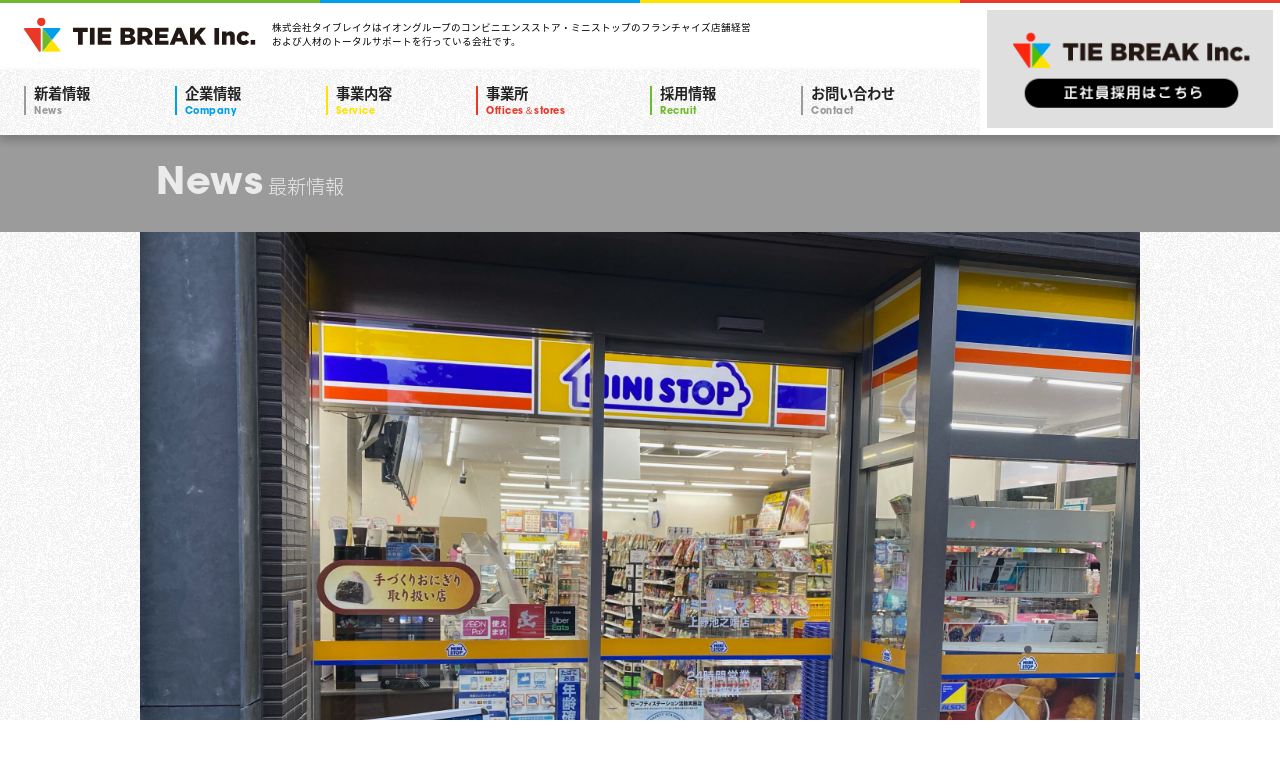

--- FILE ---
content_type: text/html; charset=UTF-8
request_url: https://tiebreak.co.jp/news/%E4%B8%8A%E9%87%8E%E6%B1%A0%E4%B9%8B%E7%AB%AF%E5%BA%97-%E3%83%AA%E3%83%8B%E3%83%A5%E3%83%BC%E3%82%A2%E3%83%AB%E3%82%AA%E3%83%BC%E3%83%97%E3%83%B3%EF%BC%81
body_size: 6679
content:
<!DOCTYPE html>
<html lang="ja-jp">
<head>
	<meta charset="UTF-8">
	<meta http-equiv="X-UA-Compatible" content="IE=edge">
	<meta name="viewport" content="width=device-width, initial-scale=1, user-scalable=no">
	<meta name="msvalidate.01" content="34F2E0A431DC84694CBD1F030A5407FC" />
	<title>  上野池之端店 リニューアルオープン！ ｜ 株式会社タイブレイク　公式企業サイト | 笑顔と心を大切に。コンビニエンスストア「ミニストップ」のFC店舗経営及び人材サービス「スマイリング」	</title>

	<meta name="description"  content="”笑顔”の輪を拡げたい… その想いを心に抱いて。 それがタイブレイクの経営理念。私たちは『地域に密着した笑顔あふれる店舗』創りと『一人ひとりの笑顔を実現していく人材サポート』を通じて多くの人々の笑顔を実現することを目指します。" />
	<meta name="keywords"  content="" />
	<link rel="canonical" href="https://tiebreak.co.jp/news/%E4%B8%8A%E9%87%8E%E6%B1%A0%E4%B9%8B%E7%AB%AF%E5%BA%97-%E3%83%AA%E3%83%8B%E3%83%A5%E3%83%BC%E3%82%A2%E3%83%AB%E3%82%AA%E3%83%BC%E3%83%97%E3%83%B3%EF%BC%81" />

		<meta property="og:title" content="株式会社タイブレイク　公式企業サイト | 笑顔と心を大切に。コンビニエンスストア「ミニストップ」のFC店舗経営及び人材サービス「スマイリング」" />
		<meta property="og:type" content="website" />
		<meta property="og:url" content="https://tiebreak.co.jp" />
		<meta property="og:image" content="" />
		<meta property="og:site_name"  content="株式会社タイブレイク　公式企業サイト | 笑顔と心を大切に。コンビニエンスストア「ミニストップ」のFC店舗経営及び人材サービス「スマイリング」" />
		<meta property="og:description" content="" />

		<meta property="fb:app_id" content="146097699246720" />

		<meta name="twitter:card" content="summary_large_image" />
		<meta name="twitter:site" content="@" />
		<meta name="twitter:title" content="株式会社タイブレイク　公式企業サイト | 笑顔と心を大切に。コンビニエンスストア「ミニストップ」のFC店舗経営及び人材サービス「スマイリング」" />
		<meta name="twitter:url" content="https://tiebreak.co.jp" />
		<meta name="twitter:description" content="" />
		<meta name="twitter:image" content="" />

		<link rel="shortcut icon" type="image/vnd.microsoft.icon" href="https://tiebreak.co.jp/wp-content/themes/tiebreak/icon/favicon.ico">
		<link rel="icon" type="image/vnd.microsoft.icon" href="https://tiebreak.co.jp/wp-content/themes/tiebreak/icon/favicon.ico">
		<link rel="apple-touch-icon" sizes="57x57" href="https://tiebreak.co.jp/wp-content/themes/tiebreak/icon/apple-touch-icon-57x57.png">
		<link rel="apple-touch-icon" sizes="60x60" href="https://tiebreak.co.jp/wp-content/themes/tiebreak/icon/apple-touch-icon-60x60.png">
		<link rel="apple-touch-icon" sizes="72x72" href="https://tiebreak.co.jp/wp-content/themes/tiebreak/icon/apple-touch-icon-72x72.png">
		<link rel="apple-touch-icon" sizes="76x76" href="https://tiebreak.co.jp/wp-content/themes/tiebreak/icon/apple-touch-icon-76x76.png">
		<link rel="apple-touch-icon" sizes="114x114" href="https://tiebreak.co.jp/wp-content/themes/tiebreak/icon/apple-touch-icon-114x114.png">
		<link rel="apple-touch-icon" sizes="120x120" href="https://tiebreak.co.jp/wp-content/themes/tiebreak/icon/apple-touch-icon-120x120.png">
		<link rel="apple-touch-icon" sizes="144x144" href="https://tiebreak.co.jp/wp-content/themes/tiebreak/icon/apple-touch-icon-144x144.png">
		<link rel="apple-touch-icon" sizes="152x152" href="https://tiebreak.co.jp/wp-content/themes/tiebreak/icon/apple-touch-icon-152x152.png">
		<link rel="apple-touch-icon" sizes="180x180" href="https://tiebreak.co.jp/wp-content/themes/tiebreak/icon/apple-touch-icon-180x180.png">
		<link rel="icon" type="image/png" sizes="192x192" href="https://tiebreak.co.jp/wp-content/themes/tiebreak/icon/android-chrome-192x192.png">

		<link rel="stylesheet" type="text/css" href="https://tiebreak.co.jp/wp-content/themes/tiebreak/base/css/style.css">
		<link rel="stylesheet" type="text/css" href="https://tiebreak.co.jp/wp-content/themes/tiebreak/base/css/addition.css">
		<link href="https://cdn.rawgit.com/michalsnik/aos/2.1.1/dist/aos.css" rel="stylesheet">

						<link rel='stylesheet' id='wp-block-library-css'  href='https://tiebreak.co.jp/wp-includes/css/dist/block-library/style.min.css?ver=5.3.20' type='text/css' media='all' />
<link rel='stylesheet' id='wp-components-css'  href='https://tiebreak.co.jp/wp-includes/css/dist/components/style.min.css?ver=5.3.20' type='text/css' media='all' />
<link rel='stylesheet' id='wp-editor-font-css'  href='https://fonts.googleapis.com/css?family=Noto+Serif+JP%3A400%2C700&#038;ver=5.3.20' type='text/css' media='all' />
<link rel='stylesheet' id='wp-block-editor-css'  href='https://tiebreak.co.jp/wp-includes/css/dist/block-editor/style.min.css?ver=5.3.20' type='text/css' media='all' />
<link rel='stylesheet' id='wp-nux-css'  href='https://tiebreak.co.jp/wp-includes/css/dist/nux/style.min.css?ver=5.3.20' type='text/css' media='all' />
<link rel='stylesheet' id='wp-editor-css'  href='https://tiebreak.co.jp/wp-includes/css/dist/editor/style.min.css?ver=5.3.20' type='text/css' media='all' />
<link rel='stylesheet' id='tinyjpfont_gutenberg_style-css-css'  href='https://tiebreak.co.jp/wp-content/plugins/japanese-font-for-tinymce/gutenjpfont/dist/blocks.style.build.css?ver=5.3.20' type='text/css' media='all' />
<link rel='stylesheet' id='tinyjpfont-styles-css'  href='https://tiebreak.co.jp/wp-content/plugins/japanese-font-for-tinymce/addfont.css?ver=5.3.20' type='text/css' media='all' />
<link rel='prev' title='2024年新卒採用 会社説明会エントリー受付開始' href='https://tiebreak.co.jp/news/2018%e5%b9%b4%e6%96%b0%e5%8d%92%e6%8e%a1%e7%94%a8%e3%81%8c%e3%81%84%e3%82%88%e3%81%84%e3%82%88%e3%82%b9%e3%82%bf%e3%83%bc%e3%83%88%ef%bc%81-2-2' />
<link rel='next' title='内定チャンネルに出演　with ビジネス系YouTuber株本祐己' href='https://tiebreak.co.jp/news/%e5%86%85%e5%ae%9a%e3%83%81%e3%83%a3%e3%83%b3%e3%83%8d%e3%83%ab%e3%80%80%e5%87%ba%e6%bc%94%ef%bc%9a%e3%83%93%e3%82%b8%e3%83%8d%e3%82%b9%e7%b3%bbyoutuber%e6%a0%aa%e6%9c%ac%e7%a5%90%e5%b7%b1' />
<link rel="canonical" href="https://tiebreak.co.jp/news/%e4%b8%8a%e9%87%8e%e6%b1%a0%e4%b9%8b%e7%ab%af%e5%ba%97-%e3%83%aa%e3%83%8b%e3%83%a5%e3%83%bc%e3%82%a2%e3%83%ab%e3%82%aa%e3%83%bc%e3%83%97%e3%83%b3%ef%bc%81" />
<link rel='shortlink' href='https://tiebreak.co.jp/?p=5519' />
		<script
			  src="https://code.jquery.com/jquery-2.2.4.min.js"
			  integrity="sha256-BbhdlvQf/xTY9gja0Dq3HiwQF8LaCRTXxZKRutelT44="
			  crossorigin="anonymous"></script>

				<style>
				@media only screen and (min-width: 1024px)  and (orientation:landscape){
			   /* landscape option */
			   .tb {
					    display: none;
					   }
					}
				</style>
<script src="//maps.google.com/maps/api/js?key=<%= 'AIzaSyBP8rolkAjgTzcR1-6U_agvXQBcEhuw4mM' %>"></script>
	<!-- Global site tag (gtag.js) - Google Analytics -->
<script async src="https://www.googletagmanager.com/gtag/js?id=UA-143008239-10"></script>
<script>
  window.dataLayer = window.dataLayer || [];
  function gtag(){dataLayer.push(arguments);}
  gtag('js', new Date());

  gtag('config', 'UA-143008239-10');
</script>

	</head>

	<body>
<div id="Loader"></div>
<div id="contents">
<!-- [ contents/ ] -->
	<img src="https://tiebreak.co.jp/wp-content/themes/tiebreak/base/img/line.png" alt="TIE BREAK Inc." class="mod-head-line" width="100%">
	<div class="recommend_banner"data-aos="fade-down">
		<a href="/recruiting" target="_blank">
			<img src="https://tiebreak.co.jp/wp-content/uploads/2017/08/ae46b1f460ee46f789c27b264a6cb421.png" alt="採用サイトはこちら">
		</a>
	</div>
	<header id="header" data-aos="fade-down">
		<div class="head_wrap">
							<div class="h1">
					<a href="/">
						<img src="https://tiebreak.co.jp/wp-content/themes/tiebreak/base/img/tiebreak.svg" alt="株式会社タイブレイク　公式企業サイト | 笑顔と心を大切に。コンビニエンスストア「ミニストップ」のFC店舗経営及び人材サービス「スマイリング」">
					</a>
				</div>
			
			<div class="read">
				<p>
					<storng>株式会社タイブレイク</storng>はイオングループのコンビニエンスストア・ミニストップのフランチャイズ店舗経営<br>
および人材のトータルサポートを行っている会社です。
				</p>
			</div>
		</div>

	</header>

	<nav id="nav" data-aos="fade-down">
		<!-- [ sp menu] -->
		<div class="smp_menu">
			<a class="menu-trigger modal-open" data-target="menu">
					<span></span>
					<span></span>
					<span></span>
			</a>
		</div>
		<!-- [ sp menu] -->
		<div class="frame">
		<ul id="menu" class="modal-content">
			<li class="">
				<a href="/news">
					<strong class="left-line">新着情報</strong>
					<span class="font-color left-line">News</span>
				</a>
			</li>
			<li class="">
				<a href="/company">
					<strong class="left-line -blue">企業情報</strong>
					<span class="font-color left-line -blue">Company</span>
				</a>
			</li>
			<li class="">
				<a href="/service">
					<strong class="left-line -yellow">事業内容</strong>
					<span class="font-color left-line -yellow">Service</span>
				</a>
			</li>
			<li class="">
				<a href="/shop">
					<strong class="left-line -red">事業所</strong>
					<span class="font-color left-line -red">Offices＆stores</span>
				</a>
			</li>

			<li class="">
				<a href="/recruit">
					<strong class="left-line -green">採用情報</strong>
					<span class="font-color left-line -green">Recruit</span>
				</a>
			</li>
			<li class="">
				<a href="/contact">
					<strong class="left-line -gray">お問い合わせ</strong>
					<span class="font-color left-line -gray">Contact</span>
				</a>
			</li>

			<li class="tb">
				<a style="text-align:center;" href="/recruiting" target="_blank">
					<img src="https://tiebreak.co.jp/wp-content/uploads/2017/08/ae46b1f460ee46f789c27b264a6cb421.png" alt="採用サイトはこちら">
				</a>
			</li>
					</ul>
		</div>
	</nav>


<div class="mod-page-title -news">
	<div class="h1 -min">
		<strong>News</strong>
		<span>最新情報</span>
	</div>
</div>
	<div class="mod-diary-detail -news">
				<div class="images">
			<img src="https://tiebreak.co.jp/wp-content/uploads/2023/10/b8e675c849bfcd4eda32d657e21de457-scaled.jpeg" alt="上野池之端店 リニューアルオープン！">
		</div>
	
		<time datetime="2023-03-31">2023.03.31</time>
		<h1>
				上野池之端店 リニューアルオープン！		</h1>

		<div class="mod-single-contents">

			<p>ミニストップ上野池之端店をリニューアルオープン。<br />
『みんなの笑顔の輪を拡げたい』をコンセプトにお客様にはこれまで以上に喜んでいただける売場に、そして、従業員の皆さんには働きやすい店舗設計に生まれ変わりました。</p>
<p><a href="http://tiebreak.co.jp/wp-content/uploads/2023/10/ec7f0b670db309a9e20d8a25ca21c693-scaled.jpeg"><img class="alignnone size-medium wp-image-5522" src="http://tiebreak.co.jp/wp-content/uploads/2023/10/ec7f0b670db309a9e20d8a25ca21c693-300x225.jpeg" alt="人材派遣会社　コンビニ派遣　ミニストップ派遣のスマイリング　セブンイレブン派遣のスマイリング　人材紹介　転職エージェントのキャリアサポート「キャリサポ」・コンビニのミニストップ　ミニストップ上野池之端店　リニューアルオープン" width="300" height="225" srcset="https://tiebreak.co.jp/wp-content/uploads/2023/10/ec7f0b670db309a9e20d8a25ca21c693-300x225.jpeg 300w, https://tiebreak.co.jp/wp-content/uploads/2023/10/ec7f0b670db309a9e20d8a25ca21c693-1024x768.jpeg 1024w, https://tiebreak.co.jp/wp-content/uploads/2023/10/ec7f0b670db309a9e20d8a25ca21c693-768x576.jpeg 768w, https://tiebreak.co.jp/wp-content/uploads/2023/10/ec7f0b670db309a9e20d8a25ca21c693-1536x1152.jpeg 1536w, https://tiebreak.co.jp/wp-content/uploads/2023/10/ec7f0b670db309a9e20d8a25ca21c693-2048x1536.jpeg 2048w" sizes="(max-width: 300px) 100vw, 300px" /></a> <a href="http://tiebreak.co.jp/wp-content/uploads/2023/10/2a591e9ce374c0f5ca2d4f4c1d327f99-scaled.jpeg"><img class="alignnone size-medium wp-image-5521" src="http://tiebreak.co.jp/wp-content/uploads/2023/10/2a591e9ce374c0f5ca2d4f4c1d327f99-300x225.jpeg" alt="人材派遣会社　コンビニ派遣　ミニストップ派遣のスマイリング　セブンイレブン派遣のスマイリング　人材紹介　転職エージェントのキャリアサポート「キャリサポ」・コンビニのミニストップ　ミニストップ上野池之端店　リニューアルオープン" width="300" height="225" srcset="https://tiebreak.co.jp/wp-content/uploads/2023/10/2a591e9ce374c0f5ca2d4f4c1d327f99-300x225.jpeg 300w, https://tiebreak.co.jp/wp-content/uploads/2023/10/2a591e9ce374c0f5ca2d4f4c1d327f99-1024x768.jpeg 1024w, https://tiebreak.co.jp/wp-content/uploads/2023/10/2a591e9ce374c0f5ca2d4f4c1d327f99-768x576.jpeg 768w, https://tiebreak.co.jp/wp-content/uploads/2023/10/2a591e9ce374c0f5ca2d4f4c1d327f99-1536x1152.jpeg 1536w, https://tiebreak.co.jp/wp-content/uploads/2023/10/2a591e9ce374c0f5ca2d4f4c1d327f99-2048x1536.jpeg 2048w" sizes="(max-width: 300px) 100vw, 300px" /></a></p>

		</div>

		<div class="retuen">
			<a href="/news">戻る</a>
		</div>

</div>


<aside id="common-side">
<div class="mod_flex -col3">

			

					<!--キャリサポ-->
					<div class="mod-side-diary mod_colitem" data-aos="fade-up">
						<h3 class="mod-side-recommend-title -orange">
							<!--タイトル-->
							究極の就職キャリアサポート						</h3>
						<div class="mod-side-diary-subtitle -orange">
							<!--サブタイトル-->
							<span class=" -orange">
								20代フリーター・既卒・第二新卒・社会人未経験向け							</span>
						</div>
						<div class="owl">
							<!--画像-->
							<img src="https://tiebreak.co.jp/wp-content/uploads/2020/03/9cf66eb80c8897d93e338e5bee95998a.jpg" alt="">
							<p>
								<!--本文-->
								<p>あなたは成功する就活への道をたった一人で見つけられますか？</p>
<p>「キャリサポ」は、転職・就職を希望しているあなたや、キャリアチェンジを考えているあなた、既卒やフリーターのあなたの就職やキャリアに関することをサポートするワンストップサービスです。</p>
<p>あなた専任のキャリアアドバイザーがあなたのお悩みを解決いたします。無料の就職キャリア相談では、就職・転職、キャリアに関する相談はもちろん、将来に対する不安などもご相談いただけます。</p>
<p>また、あなたのキャリアステップに合わせたビジネススキルアップのための「キャリサポ」セミナーもご用意しております。</p>
									
							</p>
						</div>
						<div class="mod-side-diary-more -orange">
							<!--リンク先-->
							<a href=https://kyarisapo.jp/>
								<i class="icon -arrowright"></i>
								<span>
									<!--リンクテキスト-->
									「キャリサポ」を詳しくみる								</span>
							</a>
						</div>
					</div>

		

					<!--キャリサポ-->
					<div class="mod-side-diary mod_colitem" data-aos="fade-up">
						<h3 class="mod-side-recommend-title -orange">
							<!--タイトル-->
							コンビニ専門 スマイリング派遣						</h3>
						<div class="mod-side-diary-subtitle -orange">
							<!--サブタイトル-->
							<span class=" -orange">
								現役スタッフのみを手配　派遣率100％継続中							</span>
						</div>
						<div class="owl">
							<!--画像-->
							<img src="https://tiebreak.co.jp/wp-content/uploads/2020/06/9ad26fc7e07ab84a095f13b2344f4923.png" alt="">
							<p>
								<!--本文-->
								<p>☑あなたは人手不足で悩み続けている<br />
☑あなたは週に2日のお休みを確実にとりたい<br />
☑あなたは求人広告に高い料金をかけることに疑問を感じている<br />
☑あなたは派遣料金コストを少しでも抑えたい<br />
☑あなたはあなたの時間を大切にしたいと心よりそう思う</p>
<p>そんな、あなたにぴったり解決法</p>
<p>★派遣率１００％を継続中★<br />
店舗経営事業会社による<br />
コンビニ専門派遣サービス<br />
『スマイリング派遣』</p>
									
							</p>
						</div>
						<div class="mod-side-diary-more -orange">
							<!--リンク先-->
							<a href=https://tiebreak.jp/smilring/haken/>
								<i class="icon -arrowright"></i>
								<span>
									<!--リンクテキスト-->
									スマイリング派遣を詳しくみる								</span>
							</a>
						</div>
					</div>

		

					<!--キャリサポ-->
					<div class="mod-side-diary mod_colitem" data-aos="fade-up">
						<h3 class="mod-side-recommend-title -orange">
							<!--タイトル-->
							Webサイト制作サービス						</h3>
						<div class="mod-side-diary-subtitle -orange">
							<!--サブタイトル-->
							<span class=" -orange">
								はじめての～こだわりの Webサイトまで							</span>
						</div>
						<div class="owl">
							<!--画像-->
							<img src="https://tiebreak.co.jp/wp-content/uploads/2020/03/network-3524352-1.jpg" alt="">
							<p>
								<!--本文-->
								<p>STOP！<br />
時間とコストをかけて集客するのはやめましょう。</p>
<p>コストをかけずに集客力を最大化するホームページ作ります。</p>
<p>現代ではインターネットを使用して情報収集を行うことが主流となっており、効率的に広報・営業・採用活動を行うためにはホームぺージが不可欠。<br />
とはいえ、ホームページ制作には多額の費用がかかります。<br />
費用を抑えて、効率的に情報発信がしたい…そんなあなたの願いを実現します。あなたのご要望をしっかりとヒアリングし、格安で効果的なホームぺージを制作いたします。<br />
もちろんデザインにこだわったサービスもご用意しております。<br />
あなたのニーズに合ったものを選択していただけます。</p>
									
							</p>
						</div>
						<div class="mod-side-diary-more -orange">
							<!--リンク先-->
							<a href=https://tiebreak.jp/homepage/website.design/>
								<i class="icon -arrowright"></i>
								<span>
									<!--リンクテキスト-->
									Webサイト制作サービスを詳しくみる								</span>
							</a>
						</div>
					</div>

				
			<!-- [holiday] -->
			<div class="mod-side-diary mod_colitem" data-aos="fade-up">
				<h3 class="mod-side-diary-title -holiday">
					Holiday Daiary
				</h3>
				<div class="mod-side-diary-subtitle -holiday">
					<span class=" -holiday">みんなのお休み日記</span>
				</div>
								<ul class="owl">
					<li class="item">
						<a href="https://tiebreak.co.jp/holiday/12%e6%9c%8817%e6%97%a5%e3%83%bb18%e6%97%a5%e3%81%a8%e3%81%95%e3%81%84%e3%81%9f%e3%81%be%e3%82%b9%e3%83%bc%e3%83%91%e3%83%bc%e3%82%a2%e3%83%aa%e3%83%bc%e3%83%8a%e3%81%ab%e3%81%a6%e8%a1%8c%e3%82%8f">
							<img src="https://tiebreak.co.jp/wp-content/uploads/2025/12/40fecbddce65577f1d818015db9a2cca.jpg" alt="12月17日・18日とさいたまスーパーアリーナにて行われたファンクラブ限定のEXILEのLIVEを観に行ってきました!!">
							<p>12月17日・18日とさいた……</p>
							<time datetime="2025-12-20">2025.12.20</time>
						</a>
					</li>

				</ul>

				
				<div class="mod-side-diary-more -holiday">
					<a href="/holiday">
						<i  class="icon -arrowright"></i>
						<span>みんなのお休み日記をもっとみる</span>
					</a>
				</div>
			</div>



		</div>

	</aside>


<footer id="footer" data-aos="fade-up">

	<div class="mod_flex -col2">
		<div class="mod_colitem logo">
			<img src="https://tiebreak.co.jp/wp-content/themes/tiebreak/base/img/tiebreak.svg" alt="TIE BREAK Inc.">
		</div>
		<div class="mod_colitem address">
			<p><strong>株式会社タイブレイク</strong><br>
			〒105-0004 東京都港区新橋１－１８－１<br>
			TEL 03-3502-3515　FAX 03-3502-3515</p>
		</div>

	</div>

	<div class="copyright">
		&copy; 2014 株式会社タイブレイク all rights reserved.
		<p><a href="/privacypolicy">プライバシーポリシー</a>｜<a href="/company">会社概要</a></p>
	</div>

</footer>


<!-- [ /contents ] -->
</div>

<!-- JS -->
<script src="https://tiebreak.co.jp/wp-content/themes/tiebreak/base/js/common.js"></script>
<script src="https://cdn.rawgit.com/michalsnik/aos/2.1.1/dist/aos.js"></script>
<script>
    AOS.init();
  </script>
<script type='text/javascript' src='https://maps.googleapis.com/maps/api/js?key=AIzaSyBP8rolkAjgTzcR1-6U_agvXQBcEhuw4mM'></script>

<link rel="stylesheet" href="https://tiebreak.co.jp/wp-content/themes/tiebreak/base/css/modal-video.min.css">
<!--<script src="https://tiebreak.co.jp/wp-content/themes/tiebreak/base/js/jquery-modal-video.min.js"></script>-->
<script type="text/javascript" src="//cdn.jsdelivr.net/npm/modal-video@2.4.2/js/jquery-modal-video.min.js"></script>
<script>
jQuery(function ($) {
  if ($(".js-modal-video").length) { 
    $(".js-modal-video").modalVideo({
      channel: "youtube",
      youtube: {
        rel: 0, 
        autoplay: 1,
        controls: 0,
      },
    });
  }
})();
</script>
</body>
</html>


--- FILE ---
content_type: text/css
request_url: https://tiebreak.co.jp/wp-content/themes/tiebreak/base/css/style.css
body_size: 7771
content:
@charset "UTF-8";@import url("https://fonts.googleapis.com/earlyaccess/notosansjapanese.css");@font-face{font-family:"itc";src:url("../font/ITC Avant Garde Gothic LT Bold.woff2") format("woff2"), url("../font/ITC Avant Garde Gothic LT Bold.woff") format("woff"), url("../font/ITC Avant Garde Gothic LT Bold.otf") format("opentype")}@font-face{font-family:'Chalkduster';src:url("../font/Chalkduster.ttf.svg#Chalkduster") format("svg"), url("../font/Chalkduster.ttf.eot"), url("../font/Chalkduster.eot?#iefix") format("embedded-opentype");font-weight:normal;font-style:normal}.owl-carousel{display:none;width:100%;-webkit-tap-highlight-color:transparent;position:relative;z-index:1}.owl-carousel .owl-stage{position:relative;-ms-touch-action:pan-Y;-moz-backface-visibility:hidden}.owl-carousel .owl-stage:after{content:".";display:block;clear:both;visibility:hidden;line-height:0;height:0}.owl-carousel .owl-stage-outer{position:relative;overflow:hidden;-webkit-transform:translate3d(0px, 0px, 0px)}.owl-carousel .owl-item,.owl-carousel .owl-wrapper{-webkit-backface-visibility:hidden;-moz-backface-visibility:hidden;-ms-backface-visibility:hidden;-webkit-transform:translate3d(0, 0, 0);-moz-transform:translate3d(0, 0, 0);-ms-transform:translate3d(0, 0, 0)}.owl-carousel .owl-item{position:relative;min-height:1px;float:left;-webkit-backface-visibility:hidden;-webkit-tap-highlight-color:transparent;-webkit-touch-callout:none}.owl-carousel .owl-item img{display:block;width:100%}.owl-carousel .owl-dots.disabled,.owl-carousel .owl-nav.disabled{display:none}.owl-carousel .owl-dot,.owl-carousel .owl-nav .owl-next,.owl-carousel .owl-nav .owl-prev{cursor:pointer;cursor:hand;-webkit-user-select:none;-khtml-user-select:none;-moz-user-select:none;-ms-user-select:none;user-select:none}.owl-carousel.owl-loaded{display:block}.owl-carousel.owl-loading{opacity:0;display:block}.owl-carousel.owl-hidden{opacity:0}.owl-carousel.owl-refresh .owl-item{visibility:hidden}.owl-carousel.owl-drag .owl-item{-webkit-user-select:none;-moz-user-select:none;-ms-user-select:none;user-select:none}.owl-carousel.owl-grab{cursor:move;cursor:-webkit-grab;cursor:grab}.owl-carousel.owl-rtl{direction:rtl}.owl-carousel.owl-rtl .owl-item{float:right}.no-js .owl-carousel{display:block}.owl-carousel .animated{-webkit-animation-duration:1000ms;animation-duration:1000ms;-webkit-animation-fill-mode:both;animation-fill-mode:both}.owl-carousel .owl-animated-in{z-index:0}.owl-carousel .owl-animated-out{z-index:1}.owl-carousel .fadeOut{-webkit-animation-name:fadeOut;animation-name:fadeOut}@-webkit-keyframes fadeOut{0%{opacity:1}to{opacity:0}}@keyframes fadeOut{0%{opacity:1}to{opacity:0}}.owl-height{-webkit-transition:height 500ms ease-in-out;-o-transition:height 500ms ease-in-out;transition:height 500ms ease-in-out}.owl-carousel .owl-item .owl-lazy{opacity:0;-webkit-transition:opacity 400ms ease;-o-transition:opacity 400ms ease;transition:opacity 400ms ease}.owl-carousel .owl-item img.owl-lazy{-webkit-transform-style:preserve-3d;transform-style:preserve-3d}.owl-carousel .owl-video-wrapper{position:relative;height:100%;background:#000}.owl-carousel .owl-video-play-icon{position:absolute;height:80px;width:80px;left:50%;top:50%;margin-left:-40px;margin-top:-40px;background:url("owl.video.play.png") no-repeat;cursor:pointer;z-index:1;-webkit-backface-visibility:hidden;-webkit-transition:-webkit-transform 100ms ease;transition:-webkit-transform 100ms ease;-o-transition:transform 100ms ease;transition:transform 100ms ease;transition:transform 100ms ease, -webkit-transform 100ms ease}.owl-carousel .owl-video-play-icon:hover{-webkit-transform:scale(1.3, 1.3);-ms-transform:scale(1.3, 1.3);transform:scale(1.3, 1.3)}.owl-carousel .owl-video-playing .owl-video-play-icon,.owl-carousel .owl-video-playing .owl-video-tn{display:none}.owl-carousel .owl-video-tn{opacity:0;height:100%;background-position:center center;background-repeat:no-repeat;background-size:contain;-webkit-transition:opacity 400ms ease;-o-transition:opacity 400ms ease;transition:opacity 400ms ease}.owl-carousel .owl-video-frame{position:relative;z-index:1;height:100%;width:100%}*{-webkit-box-sizing:border-box;-moz-box-sizing:border-box;box-sizing:border-box;margin:0;padding:0}body,html{height:100%}body{margin:0;padding:0;font-family:'Noto Sans Japanese', sans-serif;font-size:14px;font-size:1.4rem;background:url(../img/bg.png) repeat}a{text-decoration:none;cursor:pointer}a:hover{outline:none;border:none}img{vertical-align:bottom;max-width:100%}dd,dl,dt,figcaption,figure,h1,h2,h3,h4,h5,h6,input,li,ol,p,textarea,ul{margin:0;padding:0;list-style:none}ol:after,ul:after{*zoom:1}ol:after:after,ul:after:after{content:".";display:block;clear:both;height:0;visibility:hidden}iframe{border:none;outline:none}@media screen and (min-width:220px){.pc{display:none}}@media screen and (min-width:768px){.pc{display:block}}@media screen and (min-width:220px){.sp{display:block}}@media screen and (min-width:768px){.sp{display:none}}@media screen and (min-width:220px){.pc_inline{display:none}}@media screen and (min-width:768px){.pc_inline{display:inline-block}}@media screen and (min-width:220px){.sp_inline{display:inline-block}}@media screen and (min-width:768px){.sp_inline{display:none}}.video-container{max-width:640px}.video{position:relative;padding-bottom:56.25%;padding-top:30px;height:0;overflow:hidden;max-width:100%;height:auto}.video embed,.video iframe,.video object{position:absolute;top:0;left:0;width:100%;height:100%}.mod-head-line{width:100%;height:3px;position:fixed;top:0;left:0}@media screen and (min-width:220px){.mod-head-line{z-index:400}}@media screen and (min-width:1024px){.mod-head-line{z-index:400}}@media screen and (min-width:220px){.recommend_banner{display:none}}@media screen and (min-width:1024px){.recommend_banner{display:block;height:135px;background:#fff;position:fixed;right:0px;top:0px;z-index:300}}.recommend_banner a{display:block;padding:10px 7px 4px 7px;-webkit-transition:0.3s ease-in-out;-moz-transition:0.3s ease-in-out;-o-transition:0.3s ease-in-out;transition:0.3s ease-in-out;z-index:200;width:300px}.recommend_banner a:hover{opacity:0.5;filter:alpha(opacity=50)}#header{position:fixed}@media screen and (min-width:220px){#header{z-index:269;background:none;margin-right:70px;height:70px;top:0}}@media screen and (min-width:1024px){#header{z-index:199;background:#fff;padding-right:300px;top:0;width:100%}}#header .head_wrap .h1 a{display:block;padding:8px;padding-left:24px;line-height:1}@media screen and (min-width:220px){#header .head_wrap .h1{-webkit-box-flex:0;-ms-flex:none;flex:none}}@media screen and (min-width:1024px){#header .head_wrap .h1{float:left}}#header .head_wrap div.h1{padding-top:9px}#header .head_wrap .read{float:left;font-size:6px;font-size:0.6rem;padding-top:20px;padding-left:8px}@media screen and (min-width:220px){#header .head_wrap .read{display:none}}@media screen and (min-width:1024px){#header .head_wrap .read{display:block}}#nav{height:65px;background:url(../img/bg.png) repeat;-webkit-box-shadow:0 5px 8px 1px rgba(0, 0, 0, 0.2);-moz-box-shadow:0 5px 8px 1px rgba(0, 0, 0, 0.2);box-shadow:0 5px 8px 1px rgba(0, 0, 0, 0.2);position:fixed;width:100%}@media screen and (min-width:220px){#nav{z-index:220;top:0px;left:0}}@media screen and (min-width:1024px){#nav{top:70px;left:0}}@media screen and (min-width:220px){ul.modal-content{display:none;-webkit-transition:opacity 1s;-o-transition:opacity 1s;transition:opacity 1s;position:fixed;top:65px;left:0;z-index:1;width:100%;opacity:0}ul.modal-content.open{display:block;opacity:1;background:#fff}ul.modal-content.open li{border-bottom:1px solid #ddd}}@media screen and (min-width:1024px){ul.modal-content{opacity:1;display:block;height:auto;width:auto;display:-webkit-flex;display:-moz-flex;display:-ms-flex;display:-o-flex;display:-webkit-box;display:-ms-flexbox;display:flex;-webkit-flex-wrap:wrap;-ms-flex-wrap:wrap;flex-wrap:wrap;margin:0 auto;position:static;top:0;padding-left:24px}}@media screen and (min-width:1024px) and (min-width:220px){ul.modal-content{width:100%}}@media screen and (min-width:1024px) and (min-width:600px){ul.modal-content{width:100%}}@media screen and (min-width:1024px) and (min-width:768px){ul.modal-content{width:100%}}@media screen and (min-width:1024px) and (min-width:1024px){ul.modal-content{max-width:1000px}}@media screen and (min-width:1024px) and (min-width:1280px){ul.modal-content{max-width:1400px}}@media screen and (min-width:1024px){ul.modal-content li{-webkit-box-flex:1;-ms-flex:1 0 auto;flex:1 0 auto}}ul.modal-content li a{display:block;text-align:left;color:#999999;-webkit-transition:0.3s ease-in-out;-moz-transition:0.3s ease-in-out;-o-transition:0.3s ease-in-out;transition:0.3s ease-in-out}ul.modal-content li a:hover{opacity:0.5;filter:alpha(opacity=50)}@media screen and (min-width:220px){ul.modal-content li a{padding:16px 0;font-size:9px;font-size:0.9rem}}@media screen and (min-width:1024px){ul.modal-content li a{padding:16px 0;font-size:9px;font-size:0.9rem}}ul.modal-content li a strong{display:block;line-height:1;color:#222;padding-left:8px}ul.modal-content li a span{display:block;padding-top:6px;padding-left:8px;font-family:"itc";letter-spacing:.5px;line-height:1;font-size:6px;font-size:0.6rem}.left-line{border-left-width:2px;border-left-style:solid;border-left-color:#9B9B9B}@media screen and (min-width:220px){.left-line{margin-left:20px}}@media screen and (min-width:1024px){.left-line{margin-left:0px}}.left-line.-red{border-left-color:#E83828}.left-line.-blue{border-left-color:#00A0E9}.left-line.-green{border-left-color:#6FBA2C}.left-line.-yellow{border-left-color:#FFE200}.font-color.-red{color:#E83828}.font-color.-blue{color:#00A0E9}.font-color.-green{color:#6FBA2C}.font-color.-yellow{color:#FFE200}#nav{padding-right:300px;transition:all 0.3s ease;-webkit-transition:all 0.3s ease;-moz-transition:all 0.3s ease;-o-transition:all 0.3s ease}@media screen and (min-width:220px){.smp_menu{width:50px;height:50px;position:fixed;top:10px;right:10px;z-index:2000}}@media screen and (min-width:1024px){.smp_menu{display:none}}.smp_menu .menu-trigger{display:block;-webkit-transition:all .4s;-o-transition:all .4s;transition:all .4s;-webkit-box-sizing:border-box;box-sizing:border-box;background:none;padding:10px;position:relative;width:50px;height:50px}.smp_menu .menu-trigger span{display:inline-block;-webkit-transition:all .4s;-o-transition:all .4s;transition:all .4s;-webkit-box-sizing:border-box;box-sizing:border-box}.smp_menu .menu-trigger.active{background:none}.smp_menu 
.menu-trigger span{position:absolute;left:10px;width:30px;height:3px;background-color:#EA4D00;border-radius:4px}
.smp_menu .menu-trigger span:first-of-type{top:11px}.smp_menu .menu-trigger span:nth-of-type(2){top:24px}.smp_menu .menu-trigger span:nth-of-type(3){bottom:11px}.smp_menu .menu-trigger.active span:first-of-type{-webkit-transform:translateY(13px) rotate(-45deg);-ms-transform:translateY(13px) rotate(-45deg);transform:translateY(13px) rotate(-45deg)}.smp_menu .menu-trigger.active span:nth-of-type(2){opacity:0}.smp_menu .menu-trigger.active span:nth-of-type(3){-webkit-transform:translateY(-12px) rotate(45deg);-ms-transform:translateY(-12px) rotate(45deg);transform:translateY(-12px) rotate(45deg)}#common-side{background:#eee;padding:24px;border-top:1px solid #ddd}.service-link{margin-bottom:16px}.service-link a{display:block;text-align:center;background:#fff;border-radius:8px;color:#00A0E9;font-weight:200;-webkit-transition:0.3s ease-in-out;-moz-transition:0.3s ease-in-out;-o-transition:0.3s ease-in-out;transition:0.3s ease-in-out;-webkit-box-shadow:0 1px 8px 1px rgba(0, 0, 0, 0.2);-moz-box-shadow:0 1px 8px 1px rgba(0, 0, 0, 0.2);box-shadow:0 1px 8px 1px rgba(0, 0, 0, 0.2);line-height:1}.service-link a:hover{opacity:0.5;filter:alpha(opacity=50)}.service-link a img{width:60%;height:auto}.service-link a strong{font-family:"itc";letter-spacing:.5px;font-size:18px;font-size:1.8rem;display:block;line-height:1;padding-bottom:8px}.service-link a span{font-size:7px;font-size:0.7rem;line-height:1;display:block}#footer{background:#fff;border-top:1px solid #ddd;padding-top:8px}#footer .logo{padding:8px 16px}@media screen and (min-width:220px){#footer .logo{text-align:center}}@media screen and (min-width:768px){#footer .logo{text-align:right}}#footer .address{border-left:1px  solid #eee;font-size:7px;font-size:0.7rem;padding:8px 16px}@media screen and (min-width:220px){#footer .address{text-align:center}}@media screen and (min-width:768px){#footer .address{text-align:left}}.copyright{text-align:center;font-size:7px;font-size:0.7rem;color:#999;padding:16px}.copyright p{padding:8px}.copyright a:hover{text-decoration:underline}@media screen and (min-width:220px){.copyright a{color:#444;padding:4px}}.top-contents{background:url(http://tiebreak.co.jp/wp-content/uploads/2023/05/613924148410f12d2101d7d8b754aefd.jpg) repeat-x center center;width:100%/*background:url(../img/top-main.png) repeat-x center center;width:100%*/}@media screen and (min-width:220px){.top-contents{height:250px;background-size:cover}}@media screen and (min-width:768px){.top-contents{height:350px}}@media screen and (min-width:1024px){.top-contents{height:450px}}@media screen and (min-width:1280px){.top-contents{height:500px}}.p-top-company-title{font-family:'Chalkduster';color:#00A0E9;background:url(../img/line-blue.png) no-repeat 190px 20px;margin-bottom:16px}.p-top-recruit-title{font-family:'Chalkduster';color:#6FBA2C;background:url(../img/line-green.png) no-repeat 200px 20px;margin-bottom:16px;margin-top:24px}.p-top-news-title{margin-top:24px;font-family:'Chalkduster';color:#9B9B9B;background:url(../img/line-gray.png) no-repeat 160px 20px;margin-bottom:16px}.p-top-company-read{font-size:10px;font-size:1rem;padding:8px 8px 16px}.icon.-hand{position:relative;top:6px;background:url(../img/icon-hand.png) no-repeat center left;background-size:contain;width:36px;height:30px;display:inline-block}.icon.-new{position:relative;top:6px;background:url(../img/icon-new.png) no-repeat center left;background-size:contain;width:36px;height:30px;display:inline-block}.mod-news-list-item{border-bottom:1px dashed #999}.mod-news-list-item a{display:block;color:#222;padding:8px}.mod-news-list-item a time{background:#9B9B9B;padding:4px 8px;border-radius:30px;font-size:8px;font-size:0.8rem;color:#fff}.mod-news-list-item a p{padding:8px 0;font-size:9px;font-size:0.9rem}.mod-news-list-item a:hover{color:#666}.mod-news-list-item a:hover time{background:#FFE200}@media screen and (min-width:220px){.mod-recruit-list-item{width:100%;background:#fff;padding:0;margin-bottom:16px}}.mod-recruit-list-item a{color:#444;display:block;-webkit-transition:0.3s ease-in-out;-moz-transition:0.3s ease-in-out;-o-transition:0.3s ease-in-out;transition:0.3s ease-in-out;font-size:9px;font-size:0.9rem;border:1px solid #eee;*zoom:1}.mod-recruit-list-item a:hover{opacity:0.5;filter:alpha(opacity=50)}.mod-recruit-list-item a:after{content:".";display:block;clear:both;height:0;visibility:hidden}.mod-recruit-list-item a img{height:auto}@media screen and (min-width:220px){.mod-recruit-list-item a img{width:100%}}@media screen and (min-width:768px){.mod-recruit-list-item a img{width:20%;float:left;padding:16px;padding-right:0}}.mod-recruit-list-item a div{padding:16px}@media screen and (min-width:220px){.mod-recruit-list-item a div{width:100%}}@media screen and (min-width:768px){.mod-recruit-list-item a div{float:left;width:60%}}.mod-recruit-list-item a div h3{padding:6px 0;border-bottom:1px solid #ddd;margin-bottom:8px}.mod-recruit-list-item a div strong{color:#6FBA2C}.mod-recruit-list-item a div p{font-size:8px;font-size:0.8rem}.mod-recommend-products{border:4px solid #FFE200;background:#fff;margin-bottom:24px}
.mod-recommend-products span{background:#FFE200;color:#222;display:inline-block;padding:4px 8px;border-radius:30px;font-size:7px;font-size:0.7rem}.mod-recommend-products h4{padding-top:4px;font-size:9px;font-size:0.9rem}.mod-recommend-products figcaption{padding:0px 16px 16px}.mod-recommend-products img{width:100%;height:auto}@media screen and (min-width:768px){.mod-recommend-products img{display:none}}@media screen and (min-width:1024px){.mod-recommend-products img{display:block}}@media screen and (min-width:768px){.tb-col2{display:-webkit-flex;display:-moz-flex;display:-ms-flex;display:-o-flex;display:-webkit-box;display:-ms-flexbox;display:flex;-webkit-flex-wrap:wrap;-ms-flex-wrap:wrap;flex-wrap:wrap}.tb-col2 .mod-side-diary{width:49%}.tb-col2 .mod-side-diary:first-child{margin-right:1%}.tb-col2 .mod-side-diary:last-child{margin-left:1%}}@media screen and (min-width:1024px){.tb-col2 .mod-side-diary{width:100%}.tb-col2 .mod-side-diary:first-child{margin-right:0%}.tb-col2 .mod-side-diary:last-child{margin-left:0%}}.mod-side-diary{border-radius:8px;margin-bottom:24px;overflow:hidden;-webkit-box-shadow:0 1px 8px 1px rgba(0, 0, 0, 0.2);-moz-box-shadow:0 1px 8px 1px rgba(0, 0, 0, 0.2);box-shadow:0 1px 8px 1px rgba(0, 0, 0, 0.2);background:#fff;display:flex;flex-direction: column;}
.mod-side-diary 
.owl{padding:16px}@media screen and (min-width:768px){
	.mod-side-diary 
	.owl{padding-bottom:46px}
	}
	.mod-side-diary 
.owl a{color:#444;display:block;-webkit-transition:0.3s ease-in-out;-moz-transition:0.3s ease-in-out;-o-transition:0.3s ease-in-out;transition:0.3s ease-in-out}
.mod-side-diary .owl a:hover{opacity:0.5;filter:alpha(opacity=50)}
.mod-side-diary .owl img{border-radius:8px}.mod-side-diary .owl p{font-size:9px;font-size:0.9rem;padding:8px 0 0}
.mod-side-diary .owl time{display:block;padding:4px 0;font-size:7px;font-size:0.7rem;color:#888}
.mod-side-diary-title{font-family:'Chalkduster';text-align:center;padding:16px 0 24px;font-size:18px;font-size:1.8rem}
.mod-side-recommend-title{font-family:'Chalkduster';text-align:center;padding:16px 0 24px;font-size:13px;font-size:1.3rem;color:#E83828}
.mod-side-diary-title.-holiday{color:#E83828}
.mod-side-diary-title.-orange{color:#FFA500}
.mod-side-diary-title.-growup{color:#6FBA2C}
.mod-side-diary-subtitle{text-align:center;height:16px}
.mod-side-diary-subtitle.-holiday{border-top:2px solid #E83828}
.mod-side-diary-subtitle.-orange{border-top:2px solid #FFA500}
.mod-side-diary-subtitle.-growup{border-top:2px solid #6FBA2C}
.mod-side-diary-subtitle span{	display:inline-block;	position:relative;top:-24px;padding:4px 10px;color:#fff;font-size:7px;font-size:0.7rem;border-radius:30px}
.mod-side-diary-subtitle span.-holiday{background:#E83828}
.mod-side-diary-subtitle span.-orange{background:#FFA500}
.mod-side-diary-subtitle span.-growup{background:#6FBA2C}@media screen and (min-width:768px){
	.mod-side-diary-more{/*position:absolute;*/width:100%;margin-left:auto;margin-right:auto;margin-top:auto;}}
	.mod-side-diary-more.-holiday{background:#E83828}
	.mod-side-diary-more.-orange{background:#FFA500}
	.mod-side-diary-more.-growup{background:#6FBA2C}
	.mod-side-diary-more a{color:#fff;font-size:8px;font-size:0.8rem;
		display:block;text-align:center;padding:8px;-webkit-transition:0.3s ease-in-out;
		-moz-transition:0.3s ease-in-out;-o-transition:0.3s ease-in-out;transition:0.3s ease-in-out}
	.mod-side-diary-more a:hover{opacity:0.5;filter:alpha(opacity=50)}.-pd8{display:block;padding:8px}a.-pd8{-webkit-transition:0.3s ease-in-out;-moz-transition:0.3s ease-in-out;-o-transition:0.3s ease-in-out;transition:0.3s ease-in-out}a.-pd8:hover{opacity:0.5;filter:alpha(opacity=50)}.-mb24{margin-bottom:24px}.-center{display:block;text-align:center}a .-bk{color:#222}@media screen and (min-width:220px){#contents{padding-top:66px}}@media screen and (min-width:1024px){#contents{padding-top:135px}}#box{display:-webkit-flex;display:-moz-flex;display:-ms-flex;display:-o-flex;display:-webkit-box;display:-ms-flexbox;display:flex;-webkit-flex-wrap:wrap;-ms-flex-wrap:wrap;flex-wrap:wrap;margin:0 auto}@media screen and (min-width:220px){#box{width:100%}}@media screen and (min-width:600px){#box{width:100%}}@media screen and (min-width:768px){#box{width:100%}}@media screen and (min-width:1024px){#box{max-width:1000px}}@media screen and (min-width:1280px){#box{max-width:1000px}}@media screen and (min-width:220px){#box{padding:24px;width:100%}}@media screen and (min-width:1024px){#box{padding:32px 0}}@media screen and (min-width:220px){#box .main{width:100%}}@media screen and (min-width:1024px){#box .main{width:680px;padding-right:24px}}@media screen and (min-width:220px){#box .side{width:100%;padding-top:24px}}@media screen and (min-width:1024px){#box .side{width:320px;padding-top:0;padding-left:24px}}@media screen and (min-width:220px){#box.-fullwidth .main{width:100%}}@media screen and (min-width:220px){#box.-fullwidth .side{width:100%;padding-top:24px}}.mod_flex{display:-webkit-flex;display:-moz-flex;display:-ms-flex;display:-o-flex;display:-webkit-box;display:-ms-flexbox;display:flex;-webkit-flex-wrap:wrap;-ms-flex-wrap:wrap;flex-wrap:wrap}@media screen and (min-width:768px){.mod_flex.-rev{-webkit-box-orient:horizontal;-webkit-box-direction:reverse;-ms-flex-flow:row-reverse;flex-flow:row-reverse}}.mod_flex.-col2 .mod_colitem{width:100%}@media screen and (min-width:768px){.mod_flex.-col2 .mod_colitem{width:50%}}.mod_flex.-col2 .mod_colitem.mod-contents-block-wrap{width:100%}@media screen and (min-width:768px){.mod_flex.-col2 .mod_colitem.mod-contents-block-wrap{width:48%;margin:1%}}.mod_flex.-col3{margin:0 auto}@media screen and (min-width:220px){.mod_flex.-col3{width:100%}}@media screen and (min-width:600px){.mod_flex.-col3{width:100%}}@media screen and (min-width:768px){.mod_flex.-col3{width:100%}}@media screen and (min-width:1024px){.mod_flex.-col3{max-width:1000px}}@media screen and (min-width:1280px){.mod_flex.-col3{max-width:1000px}}.mod_flex.-col3 .mod_colitem{width:100%}@media screen and (min-width:768px){.mod_flex.-col3 .mod_colitem{width:30%;margin:1%}.mod_flex.-col3 .mod_colitem:first-child{margin-left:1%}.mod_flex.-col3 .mod_colitem:last-child{margin-right:3%}}.mod-page-title{width:100%}@media screen and (min-width:220px){.mod-page-title{text-align:center}}@media screen and (min-width:1280px){.mod-page-title{text-align:left}}.mod-page-title .h1,.mod-page-title h1{margin:0 auto;color:#fff;line-height:1}@media screen and (min-width:220px){.mod-page-title .h1,.mod-page-title h1{width:100%}}@media screen and (min-width:600px){.mod-page-title .h1,.mod-page-title h1{width:100%}}@media screen and (min-width:768px){.mod-page-title .h1,.mod-page-title h1{width:100%}}@media screen and (min-width:1024px){.mod-page-title .h1,.mod-page-title h1{max-width:1000px}}@media screen and (min-width:1280px){.mod-page-title .h1,.mod-page-title h1{max-width:1000px}}@media screen and (min-width:220px){.mod-page-title .h1,.mod-page-title h1{padding:32px 16px}}@media screen and (min-width:1024px){.mod-page-title .h1,.mod-page-title h1{padding:64px 16px}}.mod-page-title .h1 strong,.mod-page-title h1 strong{font-family:"itc";letter-spacing:.5px;display:block;margin-bottom:8px}@media screen and (min-width:220px){.mod-page-title .h1 strong,.mod-page-title h1 strong{font-size:16px;font-size:1.6rem;line-height:1.5;text-align:left}}@media screen and (min-width:1024px){.mod-page-title .h1 strong,.mod-page-title h1 strong{font-size:24px;font-size:2.4rem;text-align:center}}.mod-page-title .h1 span,.mod-page-title h1 span{display:block;font-weight:200;padding-bottom:4px}@media screen and (min-width:220px){.mod-page-title .h1 span,.mod-page-title h1 span{font-size:10px;font-size:1rem;line-height:1.5;text-align:left}}@media screen and (min-width:1024px){.mod-page-title .h1 span,.mod-page-title h1 span{font-size:12px;font-size:1.2rem;text-align:center}}@media screen and (min-width:220px){.mod-page-title .h1.-min,.mod-page-title h1.-min{padding:16px;opacity:.8}.mod-page-title .h1.-min strong,.mod-page-title h1.-min strong{display:inline-block}.mod-page-title .h1.-min span,.mod-page-title h1.-min span{display:inline-block}}@media screen and (min-width:1024px){.mod-page-title .h1.-min,.mod-page-title h1.-min{padding:16px}}
	.mod-page-title.-company{background:#00A0E9}
	.mod-page-title.-shop{background:#E83828}
	.mod-page-title.-holiday{background:#E83828}
	.mod-page-title.-orange{background:#FFA500}
	.mod-page-title.-growup{background:#6FBA2C}
	.mod-page-title.-recruit{background:#6FBA2C}
	.mod-page-title.-contact{background:#9B9B9B}
	.mod-page-title.-news{background:#9B9B9B}
	.mod-page-title.-service{background:#FFE200}
	.mod-page-title.-service .h1,.mod-page-title.-service h1{color:#222}
	.mod-page-title.-common{background:#9B9B9B}
	.mod-diary-detail{margin:0 auto;margin-bottom:32px}
	@media screen and (min-width:220px){.mod-diary-detail{width:100%}}
	@media screen and (min-width:600px){.mod-diary-detail{width:100%}}
	@media screen and (min-width:768px){.mod-diary-detail{width:100%}}
	@media screen and (min-width:1024px){.mod-diary-detail{max-width:1000px}}
	@media screen and (min-width:1280px){.mod-diary-detail{max-width:1000px}}
	.mod-diary-detail h1{font-size:15px;font-size:1.5rem;padding:16px;padding-bottom:8px}
	@media screen and (min-width:220px){.mod-diary-detail h1{text-align:left}}
	@media screen and (min-width:1024px){.mod-diary-detail h1{text-align:center}}
	.mod-diary-detail time{display:block;text-align:center;font-size:9px;font-size:0.9rem;padding-top:16px}
	.mod-diary-detail .retuen{text-align:center;padding:16px}.mod-diary-detail .retuen a{display:inline-block;background:#fff;border:1px solid #ddd;padding:8px 30px;color:#444;font-size:9px;font-size:0.9rem;border-radius:30px}.retuen{text-align:center;padding:16px}.retuen a{display:inline-block;background:#fff;border:1px solid #ddd;padding:8px 30px;color:#444;font-size:9px;font-size:0.9rem;border-radius:30px}.mod-single-contents{font-size:9px;font-size:0.9rem}@media screen and (min-width:220px){.mod-single-contents{padding:16px;background:#fff;border:1px solid #ddd;margin:8px}}@media screen and (min-width:768px){.mod-single-contents{padding:16px}}@media screen and (min-width:1024px){.mod-single-contents{padding:24px}}.mod-single-contents h2{border-bottom:1px solid #EA4D00;color:#EA4D00;font-size:13px;font-size:1.3rem;margin-bottom:8px;padding:16px}.mod-single-contents h3{border-bottom:1px dashed #EA4D00;font-weight:100;color:#EA4D00;font-size:12px;font-size:1.2rem;margin-bottom:8px;padding:16px}.mod-single-contents h4{border-bottom:1px dashed #EA4D00;font-weight:100;color:#EA4D00;font-size:11px;font-size:1.1rem;margin-bottom:8px;padding:16px}.mod-single-contents p{padding:8px;*zoom:1}.mod-single-contents p:after{content:".";display:block;clear:both;height:0;visibility:hidden}.mod-single-contents a{color:#EA4D00;text-decoration:underline}.mod-single-contents .link{background:#EA4D00;border-radius:60px;padding:8px 16px;display:block;margin:8px;color:#fff;text-align:center;text-decoration:none;-webkit-transition:0.3s ease-in-out;-moz-transition:0.3s ease-in-out;-o-transition:0.3s ease-in-out;transition:0.3s ease-in-out}.mod-single-contents .link:hover{opacity:0.5;filter:alpha(opacity=50)}.mod-single-contents table{width:100%;border-collapse:collapse}.mod-single-contents table td,.mod-single-contents table th{border:1px solid #ddd;padding:8px}@media screen and (min-width:220px){.mod-single-contents table td,.mod-single-contents table th{display:block;width:100%}}@media screen and (min-width:768px){.mod-single-contents table td,.mod-single-contents table th{display:table-cell;width:auto}}@media screen and (min-width:220px){.mod-single-contents table th{display:block;width:100%;text-align:left}}@media screen and (min-width:768px){.mod-single-contents table th{display:table-cell;text-align:right;width:200px}}.mod-single-contents table td{text-align:left}.mod-single-contents table td input[type=text],.mod-single-contents table td textarea{border:1px solid #ddd}.mod-single-contents ul li{list-style:circle;margin-left:2em}.mod-single-contents ol li{list-style:decimal;margin-left:2em}.mod-single-contents .must{display:inline-block;background:#E83828;padding:2px 4px;color:#fff;margin:4px;font-size:7px;font-size:0.7rem;float:left}.mod-single-contents input[type=text]{width:100%;padding:8px}.mod-single-contents input[type=email]{width:100%;padding:8px}.mod-single-contents input[type=tel]{width:100%;padding:8px}.mod-single-contents textarea{width:100%;padding:8px}.mod-single-contents input[type=radio]{margin-right:8px;margin-left:16px}.mod-single-contents input[type=submit]{width:50%;border:none;background:#FFE200;padding:16px;color:#222;font-size:18px;font-weight:bold;margin:0 auto;margin-top:16px;display:block;cursor:pointer;-webkit-transition:0.3s ease-in-out;-moz-transition:0.3s ease-in-out;-o-transition:0.3s ease-in-out;transition:0.3s ease-in-out;-webkit-appearance:none;border-radius:4px}.mod-single-contents input[type=submit]:hover{opacity:0.5;filter:alpha(opacity=50)}.mod-diary-list{margin:0 auto}@media screen and (min-width:220px){.mod-diary-list{width:100%}}@media screen and (min-width:600px){.mod-diary-list{width:100%}}@media screen and (min-width:768px){.mod-diary-list{width:100%}}@media screen and (min-width:1024px){.mod-diary-list{max-width:1000px}}@media screen and (min-width:1280px){.mod-diary-list{max-width:1000px}}.mod-diary-list .read{background:#fff;-webkit-box-shadow:0 1px 8px 1px rgba(0, 0, 0, 0.2);-moz-box-shadow:0 1px 8px 1px rgba(0, 0, 0, 0.2);box-shadow:0 1px 8px 1px rgba(0, 0, 0, 0.2);position:relative;padding:16px;font-size:9px;font-size:0.9rem}@media screen and (min-width:220px){.mod-diary-list .read{top:0px;margin-bottom:16px}}@media screen and (min-width:1024px){.mod-diary-list .read{top:-20px;margin-bottom:0}}.mod-diary-list .read
.-holiday{color:#E83828}
.-orange{color:#FFA500}
.mod-diary-list .read.-growup{color:#6FBA2C}
.mod-diary-list .read.-news{color:#9B9B9B}
.mod-list li{padding:16px;margin-bottom:16px;*zoom:1;background:#fff;-webkit-box-shadow:0 1px 8px 1px rgba(0, 0, 0, 0.2);-moz-box-shadow:0 1px 8px 1px rgba(0, 0, 0, 0.2);box-shadow:0 1px 8px 1px rgba(0, 0, 0, 0.2)}.mod-list li:after{content:".";display:block;clear:both;height:0;visibility:hidden}.mod-list li a{-webkit-transition:0.3s ease-in-out;-moz-transition:0.3s ease-in-out;-o-transition:0.3s ease-in-out;transition:0.3s ease-in-out;cursor:pointer;display:block}.mod-list li a:hover{opacity:0.5;filter:alpha(opacity=50)}.mod-list li img{width:150px;height:auto;float:left;margin-right:16px}.mod-list li time{font-size:9px;font-size:0.9rem;display:inline-block;border-radius:30px;color:#999}.mod-list li h2{font-size:10px;font-size:1rem;color:#333}.pageinfo{border-top:1px solid #ddd;padding:16px}.pageinfo h3{font-size:10px;font-size:1rem;padding-bottom:8px}.pageinfo p{font-size:8px;font-size:0.8rem;font-weight:200}.mod_pagenation{padding:16px 0}.mod_pagenation ol{text-align:center}.mod_pagenation ol li{display:inline-block;margin:4px;border:1px solid #ddd;font-size:8px;font-size:0.8rem}.mod_pagenation ol li.active{border:1px solid #333}.mod_pagenation ol li.active span{display:block;padding:8px 12px;color:#333}.mod_pagenation ol li a{display:block;padding:8px 12px;-webkit-transition:0.3s ease-in-out;-moz-transition:0.3s ease-in-out;-o-transition:0.3s ease-in-out;transition:0.3s ease-in-out;color:#222}.mod_pagenation ol li a:hover{opacity:0.5;filter:alpha(opacity=50)}.service-contants{margin:0 auto;padding:24px}@media screen and (min-width:220px){.service-contants{width:100%}}@media screen and (min-width:600px){.service-contants{width:100%}}@media screen and (min-width:768px){.service-contants{width:100%}}@media screen and (min-width:1024px){.service-contants{max-width:1000px}}@media screen and (min-width:1280px){.service-contants{max-width:1000px}}.service-contants .mod_flex{margin-bottom:24px}.service-contants .service-title{font-size:11px;font-size:1.1rem;color:#444;font-weight:200;padding:8px;border-bottom:1px solid #999}.service-contants .service-detail{font-size:9px;font-size:0.9rem;color:#444;font-weight:200;padding:8px}.service-contants .service-img{padding:0 16px}.service-contants .service-box{padding:0 16px}.service-products-w{padding:16px;margin:8px;background:#fff;border:1px solid #ddd}.service-products-w h3{font-size:10px;font-size:1rem;padding-bottom:8px;color:#444;font-weight:400;border-bottom:1px solid #999;text-align:center}.service-products-w p{font-size:8px;font-size:0.8rem;color:#444;font-weight:200;padding:8px}.otherlink{font-size:9px;font-size:0.9rem;padding:16px;color:#444;border-top:1px solid #ddd;text-align:right}.ancker{display:block}@media screen and (min-width:220px){.ancker{margin-top:-70px;padding-top:70px}}@media screen and (min-width:768px){.ancker{margin-top:-150px;padding-top:150px}}.entry-btn-wrap{text-align:center;padding-bottom:16px}.entry-btn-wrap.ttt{position:relative}@media screen and (min-width:220px){.entry-btn-wrap.ttt{top:-16px}}@media screen and (min-width:768px){.entry-btn-wrap.ttt{top:-20px}}.entry-btn-wrap .entry-btn{border:2px solid #6FBA2C;background:#6FBA2C;color:#fff;padding:8px 16px;font-size:20px;font-size:2rem}.entry-btn-wrap .entry-btn.white{border:2px solid #fff;color:#fff;padding:8px 16px;font-size:12px;font-size:1.2rem}.p-common{margin:0 auto;margin:24px auto;-webkit-box-shadow:0 1px 8px 1px rgba(0, 0, 0, 0.2);-moz-box-shadow:0 1px 8px 1px rgba(0, 0, 0, 0.2);box-shadow:0 1px 8px 1px rgba(0, 0, 0, 0.2);background:#fff;font-size:8px;font-size:0.8rem;padding:16px}@media screen and (min-width:220px){.p-common{width:100%}}@media screen and (min-width:600px){.p-common{width:100%}}@media screen and (min-width:768px){.p-common{width:100%}}@media screen and (min-width:1024px){.p-common{max-width:1000px}}@media screen and (min-width:1280px){.p-common{max-width:1000px}}.p-common h2{padding:8px;font-size:9px;font-size:0.9rem;border-bottom:1px solid #9B9B9B}.p-common p{padding:8px}.mod-recruit-list-item a.btn-movie{position:absolute;right:8px;top:8px;display:inline-block;border:1px solid #E83828;color:white;padding:8px 16px;z-index:0;outline:none;background:#E83828;text-align:center}@media screen and (min-width:768px){.mod-recruit-list-item a.btn-movie{width:20%; margin-top: 5%;}.mod-recruit-list-item a.btn-entry{margin-top: 6%;}}.mod-recruit-list-item a.btn-entry{border:1px solid #6FBA2C;z-index:0;outline:none;text-align:center;}@media screen and (min-width:220px){.mod-recruit-list-item a.btn-entry{background:#6FBA2C;color:#fff;position:static;display:block;text-align:right;padding:16px}.mod-recruit-list-item{position:relative;}}@media screen and (min-width:768px){.mod-recruit-list-item a.btn-entry{background:#6FBA2C;position:absolute;text-align:center;right:8px;top:50px;color:white;padding:8px 16px;display:inline-block;width:20%}}.youtube-wrap{background:#000}@media screen and (min-width:220px){.youtube-wrap{padding:0px;margin-bottom:16px}}@media screen and (min-width:768px){.youtube-wrap{padding:0 100px;margin-bottom:24px}}.youtube-wrap .youtube{position:relative;width:100%;padding-top:56.25%}.youtube-wrap .youtube iframe{position:absolute;top:0;right:0;width:100%!important;height:100%!important}
.holiday-system{margin:16px 8px;padding:16px;background:#fff;border:1px solid #E83828}
.holiday-system h3{color:#E83828;font-size:10px;font-size:1rem}
.holiday-system p{color:#E83828;font-size:8px;font-size:0.8rem}.service-top-cont{padding:8px 12px;margin-bottom:16px}.service-top-cont a{display:block;color:#222;-webkit-transition:0.3s ease-in-out;-moz-transition:0.3s ease-in-out;-o-transition:0.3s ease-in-out;transition:0.3s ease-in-out;background:#fff}.service-top-cont a:hover{opacity:0.5;filter:alpha(opacity=50)}.service-top-cont h2{padding:16px 16px 0;font-size:13px;font-size:1.3rem}.service-top-cont p{font-size:11px;font-size:1.1rem;padding:8px 16px}.service-top-cont .more{text-align:right}.service-top-cont .more span{display:inline-block;padding:8px;line-height:1;color:#fff;background:#000;font-size:11px;font-size:1.1rem}.p-company{margin:0 auto;margin-bottom:32px}@media screen and (min-width:220px){.p-company{width:100%}}@media screen and (min-width:600px){.p-company{width:100%}}@media screen and (min-width:768px){.p-company{width:100%}}@media screen and (min-width:1024px){.p-company{max-width:1000px}}@media screen and (min-width:1280px){.p-company{max-width:1000px}}.p-company .mod_colitem{padding:16px}.p-company h2{font-size:12px;font-size:1.2rem;padding:8px;color:#4A4A4A;border-bottom:1px solid #ccc;font-weight:200}.p-company p{font-size:9px;font-size:0.9rem;padding:8px}.p-company p.caps{border:1px solid #ddd;font-size:8px;font-size:0.8rem}.p-company .comp-img{padding:8px}.p-message{width:100%}@media screen and (min-width:220px){.p-message{background:#fff}}@media screen and (min-width:768px){.p-message{background:#fff url(../img/int.jpg) no-repeat center top;background-size:cover}}@media screen and (min-width:1024px){.p-message{background:#fff url(../img/int.jpg) no-repeat center top;background-size:cover}}.p-message .wrap{padding:16px}@media screen and (min-width:768px){.p-message .wrap{margin-right:350px;background:#fff}}@media screen and (min-width:1024px){.p-message .wrap{margin-right:450px;background:#fff}}@media screen and (min-width:1280px){.p-message .wrap{margin:0 auto;background:none;padding-right:500px}}@media screen and (min-width:1280px) and (min-width:220px){.p-message .wrap{width:100%}}@media screen and (min-width:1280px) and (min-width:600px){.p-message .wrap{width:100%}}@media screen and (min-width:1280px) and (min-width:768px){.p-message .wrap{width:100%}}@media screen and (min-width:1280px) and (min-width:1024px){.p-message .wrap{max-width:1000px}}@media screen and (min-width:1280px) and (min-width:1280px){.p-message .wrap{max-width:1000px}}.p-message h2{position:relative;top:-36px;padding-left:24px;color:#00A0E9;font-family:"itc";letter-spacing:.5px;font-size:24px;font-size:2.4rem;line-height:1.1}.p-message h2 span{font-family:'Noto Sans Japanese', sans-serif;font-size:12px;font-size:1.2rem;display:block;font-weight:400}@media screen and (min-width:220px){.p-message .topimg{position:relative;top:-12px;text-align:center}}@media screen and (min-width:768px){.p-message .topimg{display:none}}.p-message h3{color:#00A0E9;font-size:11px;font-size:1.1rem;font-weight:400;padding:0 8px}.p-message p{padding:16px 8px;font-size:9px;font-size:0.9rem;margin-bottom:20px;font-weight:200}.ggmap{position:relative;padding-bottom:56.25%;padding-top:30px;height:0;overflow:hidden}.ggmap embed,.ggmap iframe,.ggmap object{position:absolute;top:0;left:0;width:100%;height:100%}.p-company-detail{margin:0 auto;padding:64px 16px 0px;font-size:10px;font-size:1rem}@media screen and (min-width:220px){.p-company-detail{width:100%}}@media screen and (min-width:600px){.p-company-detail{width:100%}}@media screen and (min-width:768px){.p-company-detail{width:100%}}@media screen and (min-width:1024px){.p-company-detail{max-width:1000px}}@media screen and (min-width:1280px){.p-company-detail{max-width:1000px}}.p-company-detail.-history{margin-bottom:32px}.p-company-detail.-access h2{margin-bottom:16px}.p-company-detail.-access p{padding:16px;font-size:8px;font-size:0.8rem}.p-company-detail.-access h3{font-size:12px;font-size:1.2rem;padding:16px;color:#4A4A4A;border-bottom:1px solid #ccc;font-weight:200}.p-company-detail h2{font-size:12px;font-size:1.2rem;padding:8px;color:#4A4A4A;border-bottom:1px solid #ccc;font-weight:200}.p-company-detail table{border:1px solid #ddd;background:#fff;width:100%;border-collapse:collapse}.p-company-detail table td,.p-company-detail table th{padding:8px;border:1px solid #ddd;font-weight:200;font-size:8px;font-size:0.8rem}@media screen and (min-width:220px){.p-company-detail table th{display:block;width:100%}}@media screen and (min-width:768px){.p-company-detail table th{display:table-cell;width:30%}}@media screen and (min-width:220px){.p-company-detail table td{display:block;width:100%}}@media screen and (min-width:768px){.p-company-detail table td{display:table-cell;width:70%}}.p-recruit{margin:0 auto;padding:32px 16px 32px;font-size:10px;font-size:1rem}@media screen and (min-width:220px){.p-recruit{width:100%}}@media screen and (min-width:600px){.p-recruit{width:100%}}@media screen and (min-width:768px){.p-recruit{width:100%}}@media screen and (min-width:1024px){.p-recruit{max-width:1000px}}@media screen and (min-width:1280px){.p-recruit{max-width:1000px}}.p-recruit .read{text-align:center;padding-bottom:16px}.p-recruit .banner{display:block;background:#fff;border:2px solid #6FBA2C;padding:16px;color:#6FBA2C;margin-bottom:32px;text-align:center}.p-recruit h2{font-size:12px;font-size:1.2rem;padding:8px;color:#4A4A4A;border-bottom:1px solid #ccc;font-weight:200;margin-bottom:8px}.p-recruit table{border-collapse:collapse;background:white;margin-bottom:32px;width:100%}.p-recruit table td,.p-recruit table th{border:1px solid #ddd;padding:8px;font-size:8px;font-size:0.8rem}@media screen and (min-width:220px){.p-recruit table td,.p-recruit table th{display:block;width:100%}}@media screen and (min-width:768px){.p-recruit table td,.p-recruit table th{display:table-cell;width:auto}}@media screen and (min-width:220px){.p-recruit table th{display:block;width:100%}}@media screen and (min-width:768px){.p-recruit table th{display:table-cell;width:150px}}.p-recruit table td .mod_colitem{border:1px solid #ccc}.p-recruit table td .mod_colitem p{font-size:7px;font-size:0.7rem}.p-recruit table td h4{padding:8px;font-size:7px;font-size:0.7rem;border-bottom:1px solid #ddd;background:#ddd}.p-recruit table td h5{padding:4px 8px;border-bottom:1px dotted #ddd;font-size:8px;font-size:0.8rem}.p-recruit table td p{padding:4px 8px;font-size:8px;font-size:0.8rem}.p-recruit table td .kome{font-size:6px;font-size:0.6rem}.p-recruit .kome{font-size:6px;font-size:0.6rem}.recruit_link{margin-bottom:32px;display:-webkit-flex;display:-moz-flex;display:-ms-flex;display:-o-flex;display:-webkit-box;display:-ms-flexbox;display:flex;-webkit-flex-wrap:wrap;-ms-flex-wrap:wrap;flex-wrap:wrap}.recruit_link li{width:50%;padding:1%}.recruit_link li a{display:block;padding:8px 16px;border-left:2px solid #6FBA2C;color:#6FBA2C;-webkit-box-shadow:0 1px 8px 1px rgba(0, 0, 0, 0.2);-moz-box-shadow:0 1px 8px 1px rgba(0, 0, 0, 0.2);box-shadow:0 1px 8px 1px rgba(0, 0, 0, 0.2);background:#fff}.recruit_link li a h3{font-size:9px;font-size:0.9rem}.recruit_link li a p{font-size:7px;font-size:0.7rem}.contract h3{color:#6FBA2C;font-size:9px;font-size:0.9rem}.shoplist{margin:0 auto;display:-webkit-flex;display:-moz-flex;display:-ms-flex;display:-o-flex;display:-webkit-box;display:-ms-flexbox;display:flex;-webkit-flex-wrap:wrap;-ms-flex-wrap:wrap;flex-wrap:wrap;padding:24px  8px}@media screen and (min-width:220px){.shoplist{width:100%}}@media screen and (min-width:600px){.shoplist{width:100%}}@media screen and (min-width:768px){.shoplist{width:100%}}@media screen and (min-width:1024px){.shoplist{max-width:1000px}}@media screen and (min-width:1280px){.shoplist{max-width:1000px}}@media screen and (min-width:220px){.shoplist .shop{width:100%;padding:16px}}@media screen and (min-width:768px){.shoplist .shop{width:50%;padding:16px}}@media screen and (min-width:1024px){.shoplist .shop{width:33.3333332%;padding:16px}}.shoplist .box{background:#fff;-webkit-box-shadow:0 1px 8px 1px rgba(0, 0, 0, 0.2);-moz-box-shadow:0 1px 8px 1px rgba(0, 0, 0, 0.2);box-shadow:0 1px 8px 1px rgba(0, 0, 0, 0.2)}.shoplist h2{color:#E83828;font-size:12px;font-size:1.2rem;line-height:1;padding-bottom:12px}.shoplist h2 .icon-shop{background:url(../img/icon-shop.svg) no-repeat center center;background-size:24px;width:24px;height:24px;display:inline-block;content:"";margin-right:8px;position:relative;top:4px}.shoplist p{font-size:8px;font-size:0.8rem;padding:4px 16px 0;color:#444}.shoplist p.address{padding-top:16px}.shoplist p.train{padding-top:16px;font-size:7px;font-size:0.7rem;color:#666}.shoplist p.tel{border-bottom:1px solid #ccc;padding-bottom:16px}.shoplist p.shophead{line-height:60px;padding:16px}.shoplist p.shophead img{width:60px;height:auto;border-radius:50%}.shoplist p.shophead span{padding-left:8px}
/*# sourceMappingURL=style.css.map */

--- FILE ---
content_type: text/css
request_url: https://tiebreak.co.jp/wp-content/themes/tiebreak/base/css/addition.css
body_size: 735
content:
<@charset "UTF-8";>
.home_reccomend_box {
    padding: 0px 16px 0px;
}

.home_reccomend_title {
	border-left-color: #FFE200;
    display: block;
    line-height: 1;
    color: #222;
    padding-left: 8px;
}

.home_reccomend_service {
    font-size: 1.0rem;
    color: #4A4A4A;
    border-bottom: 1px solid #ccc;
    font-weight: 200;
    margin-bottom:8px;
}

.arrow04 {
     position: relative;
     padding-left: 22px;
}
.arrow04::before {
     position: absolute;
     content: '';
     width: 16px;
     height: 16px;
     background: #697b91;
     border-radius: 50%;
     top: 50%;
     left: 0;
     margin-top: -7px;
}
.arrow04::after {
     position: absolute;
     content: '';
     width: 0;
     height: 0;
     border: solid 4px transparent;
     border-left: solid 6px #fff;
     top: 50%;
     left:6px;
     margin-top: -3px;
}

--- FILE ---
content_type: application/javascript
request_url: https://tiebreak.co.jp/wp-content/themes/tiebreak/base/js/common.js
body_size: 741
content:
$(function() {

    //スクロールしてトップ
    var topBtn = $('#page-top');
    topBtn.click(function() {
        $('body,html').animate({
            scrollTop: 0
        }, 500);
        return false;
    });

    //SP　MENU
    var state = false;
    var scrollpos;

    $('.menu-trigger').on('click', function() {
        $(this).toggleClass('active');
        if (state == false) {
            scrollpos = $(window).scrollTop();
            $('body').addClass('fixed').css({
                'top': -scrollpos
            });
            $('#menu').addClass('open');
            state = true;
        } else {
            $('body').removeClass('fixed').css({
                'top': 0
            });
            window.scrollTo(0, scrollpos);
            $('#menu').removeClass('open');
            state = false;
        }
    });


});


--- FILE ---
content_type: image/svg+xml
request_url: https://tiebreak.co.jp/wp-content/themes/tiebreak/base/img/tiebreak.svg
body_size: 2631
content:
<?xml version="1.0" encoding="UTF-8"?>
<svg width="232px" height="35px" viewBox="0 0 232 35" version="1.1" xmlns="http://www.w3.org/2000/svg" xmlns:xlink="http://www.w3.org/1999/xlink">
    <!-- Generator: Sketch 43.2 (39069) - http://www.bohemiancoding.com/sketch -->
    <title>Group</title>
    <desc>Created with Sketch.</desc>
    <defs>
        <polygon id="path-1" points="18.4186 12.419129 18.4186 0.471145161 0.3256 0.471145161 0.3256 12.419129"></polygon>
        <polygon id="path-3" points="0.514243077 0.146774194 9.12101231 0.146774194 9.12101231 8.68276613 0.514243077 8.68276613 0.514243077 0.146774194"></polygon>
        <polygon id="path-5" points="0 18.3333333 182.412736 18.3333333 182.412736 1.03166667 0 1.03166667"></polygon>
    </defs>
    <g id="Symbols" stroke="none" stroke-width="1" fill="none" fill-rule="evenodd">
        <g id="parts/header" transform="translate(-20.000000, -19.000000)">
            <g id="Group" transform="translate(20.000000, 19.000000)">
                <g id="Page-1">
                    <g>
                        <polygon id="Fill-1" fill="#6FBA2C" points="18.5409277 34.8529435 28.0095123 22.9207661 18.5409277 10.9564113"></polygon>
                        <g id="Group-13" transform="translate(0.000000, 0.417460)">
                            <g id="Group-4" transform="translate(18.215385, 22.016129)">
                                <mask id="mask-2" fill="white">
                                    <use xlink:href="#path-1"></use>
                                </mask>
                                <g id="Clip-3"></g>
                                <path d="M9.80670769,0.471145161 L0.3256,12.419129 L17.5954923,12.419129 C18.2814154,12.419129 18.6656462,11.6350161 18.2415692,11.1004194 L9.80670769,0.471145161 Z" id="Fill-2" fill="#FFE200" mask="url(#mask-2)"></path>
                            </g>
                            <path d="M18.5408138,10.5392903 L28.0219215,22.4872742 L36.2268138,12.1481613 C36.7442446,11.4955806 36.2757677,10.5392903 35.4395677,10.5392903 L18.5408138,10.5392903 Z" id="Fill-5" fill="#00A0E9"></path>
                            <g id="Group-9" transform="translate(0.000000, 10.161290)" fill="#E83828">
                                <path d="M15.8172723,0.378 L0.982549231,0.378 C0.19758,0.378 -0.269189231,1.24679032 0.16798,1.89372581 L15.0032723,23.7946935 C15.5434723,24.5929194 16.7980569,24.213 16.7980569,23.2527581 L16.7980569,1.35066129 C16.7980569,0.813241935 16.35918,0.378 15.8172723,0.378" id="Fill-7"></path>
                            </g>
                            <g id="Group-12" transform="translate(12.523077, 0.000000)">
                                <mask id="mask-4" fill="white">
                                    <use xlink:href="#path-3"></use>
                                </mask>
                                <g id="Clip-11"></g>
                                <path d="M9.12101231,4.41502419 C9.12101231,2.05760484 7.19416615,0.146717742 4.81762769,0.146717742 C2.44108923,0.146717742 0.514243077,2.05760484 0.514243077,4.41502419 C0.514243077,6.77187903 2.44108923,8.68276613 4.81762769,8.68276613 C7.19416615,8.68276613 9.12101231,6.77187903 9.12101231,4.41502419" id="Fill-10" fill="#E83828" mask="url(#mask-4)"></path>
                            </g>
                        </g>
                    </g>
                </g>
                <g id="Page-1" transform="translate(49.000000, 9.000000)">
                    <g>
                        <polygon id="Fill-1" fill="#221814" points="0 1.7865 0 5.88316667 5.02750909 5.88316667 5.02750909 18.6531667 9.69400909 18.6531667 9.69400909 5.88316667 14.7464727 5.88316667 14.7464727 1.7865"></polygon>
                        <polygon id="Fill-2" fill="#221814" points="16.9108636 18.654 21.5773636 18.654 21.5773636 1.78733333 16.9108636 1.78733333"></polygon>
                        <polygon id="Fill-3" fill="#221814" points="24.6570873 1.7865 24.6570873 18.6531667 38.3205327 18.6531667 38.3205327 14.6798333 29.2770055 14.6798333 29.2770055 12.0048333 37.3589509 12.0048333 37.3589509 8.31816667 29.2770055 8.31816667 29.2770055 5.73816667 38.2007509 5.73816667 38.2007509 1.7865"></polygon>
                        <g id="Group-19" transform="translate(0.000000, 0.635667)">
                            <path d="M55.4960809,11.152 L51.9358991,11.152 L51.9358991,14.2586667 L55.5443264,14.2586667 C56.9866991,14.2586667 57.7802536,13.7053333 57.7802536,12.717 L57.7802536,12.6686667 C57.7802536,11.752 57.0598991,11.152 55.4960809,11.152 Z M57.1081445,6.357 C57.1081445,5.417 56.3628355,4.91033333 54.9903355,4.91033333 L51.9358991,4.91033333 L51.9358991,7.87366667 L54.8705536,7.87366667 C56.2896355,7.87366667 57.1081445,7.39033333 57.1081445,6.40366667 L57.1081445,6.357 Z M47.3891809,1.152 L56.0251173,1.152 C58.1412627,1.152 59.6335445,1.68033333 60.6200809,2.64533333 C61.2938536,3.34366667 61.7014445,4.23533333 61.7014445,5.39366667 L61.7014445,5.43866667 C61.7014445,7.39033333 60.5951264,8.54866667 59.1045082,9.19866667 C61.1491173,9.87366667 62.4467536,11.032 62.4467536,13.3203333 L62.4467536,13.3703333 C62.4467536,16.2603333 60.0910445,18.0203333 56.0733627,18.0203333 L47.3891809,18.0203333 L47.3891809,1.152 Z" id="Fill-4" fill="#221814"></path>
                            <path d="M72.3591982,9.24766667 C73.9213527,9.24766667 74.8596436,8.476 74.8596436,7.24766667 L74.8596436,7.19933333 C74.8596436,5.84933333 73.8747709,5.176 72.3342436,5.176 L69.2565164,5.176 L69.2565164,9.24766667 L72.3591982,9.24766667 Z M64.5900164,1.151 L72.5505164,1.151 C75.1241618,1.151 76.9059164,1.82433333 78.0355255,2.95933333 C79.0220618,3.946 79.5278073,5.22266667 79.5278073,6.886 L79.5278073,6.93433333 C79.5278073,9.536 78.1569709,11.2476667 76.0624527,12.1393333 L80.0801345,18.021 L74.7165709,18.021 L71.3244164,12.911 L69.2565164,12.911 L69.2565164,18.021 L64.5900164,18.021 L64.5900164,1.151 Z" id="Fill-6" fill="#221814"></path>
                            <polygon id="Fill-8" fill="#221814" points="81.88518 1.15033333 95.42718 1.15033333 95.42718 5.102 86.5034345 5.102 86.5034345 7.682 94.58538 7.682 94.58538 11.3686667 86.5034345 11.3686667 86.5034345 14.0436667 95.5486255 14.0436667 95.5486255 18.0186667 81.88518 18.0186667"></polygon>
                            <path d="M107.864858,11.344 L105.988276,6.57233333 L104.088404,11.344 L107.864858,11.344 Z M103.77564,1.03233333 L108.274113,1.03233333 L115.441058,18.019 L110.438504,18.019 L109.235695,14.9856667 L102.717567,14.9856667 L101.514758,18.019 L96.6319855,18.019 L103.77564,1.03233333 Z" id="Fill-10" fill="#221814"></path>
                            <polygon id="Fill-12" fill="#221814" points="117.079075 1.15033333 121.745575 1.15033333 121.745575 7.99366667 127.566638 1.15033333 133.074938 1.15033333 126.699884 8.38033333 133.291211 18.0186667 127.711375 18.0186667 123.452465 11.7536667 121.745575 13.6336667 121.745575 18.0186667 117.079075 18.0186667"></polygon>
                            <mask id="mask-6" fill="white">
                                <use xlink:href="#path-5"></use>
                            </mask>
                            <g id="Clip-15"></g>
                            <polygon id="Fill-14" fill="#221814" mask="url(#mask-6)" points="141.4224 18.0183333 146.0889 18.0183333 146.0889 1.15 141.4224 1.15"></polygon>
                            <path d="M148.904272,4.98166667 L153.474281,4.98166667 L153.474281,6.815 C154.316081,5.73 155.51889,4.69333333 157.372181,4.69333333 C160.137145,4.69333333 161.797454,6.52333333 161.797454,9.48833333 L161.797454,18.0183333 L157.250735,18.0183333 L157.250735,10.9583333 C157.250735,9.51333333 156.505426,8.74166667 155.399108,8.74166667 C154.29279,8.74166667 153.474281,9.51333333 153.474281,10.9583333 L153.474281,18.0183333 L148.904272,18.0183333 L148.904272,4.98166667 Z" id="Fill-16" fill="#221814" mask="url(#mask-6)"></path>
                            <path d="M163.650412,11.5621667 L163.650412,11.5138333 C163.650412,7.82716667 166.488575,4.71883333 170.601085,4.71883333 C173.271221,4.71883333 175.051312,5.87383333 176.15763,7.6105 L173.079903,9.92383333 C172.429421,9.0805 171.732357,8.54883333 170.650994,8.54883333 C169.158712,8.54883333 168.075685,9.87383333 168.075685,11.4638333 L168.075685,11.5138333 C168.075685,13.1988333 169.133757,14.4788333 170.674285,14.4788333 C171.780603,14.4788333 172.477666,13.9705 173.176394,13.1271667 L176.23083,15.3455 C175.028021,17.1288333 173.296175,18.3321667 170.458012,18.3321667 C166.511866,18.3321667 163.650412,15.2488333 163.650412,11.5621667" id="Fill-17" fill="#221814" mask="url(#mask-6)"></path>
                            <polygon id="Fill-18" fill="#221814" mask="url(#mask-6)" points="177.6747 18.0183333 182.412736 18.0183333 182.412736 13.3216667 177.6747 13.3216667"></polygon>
                        </g>
                    </g>
                </g>
            </g>
        </g>
    </g>
</svg>